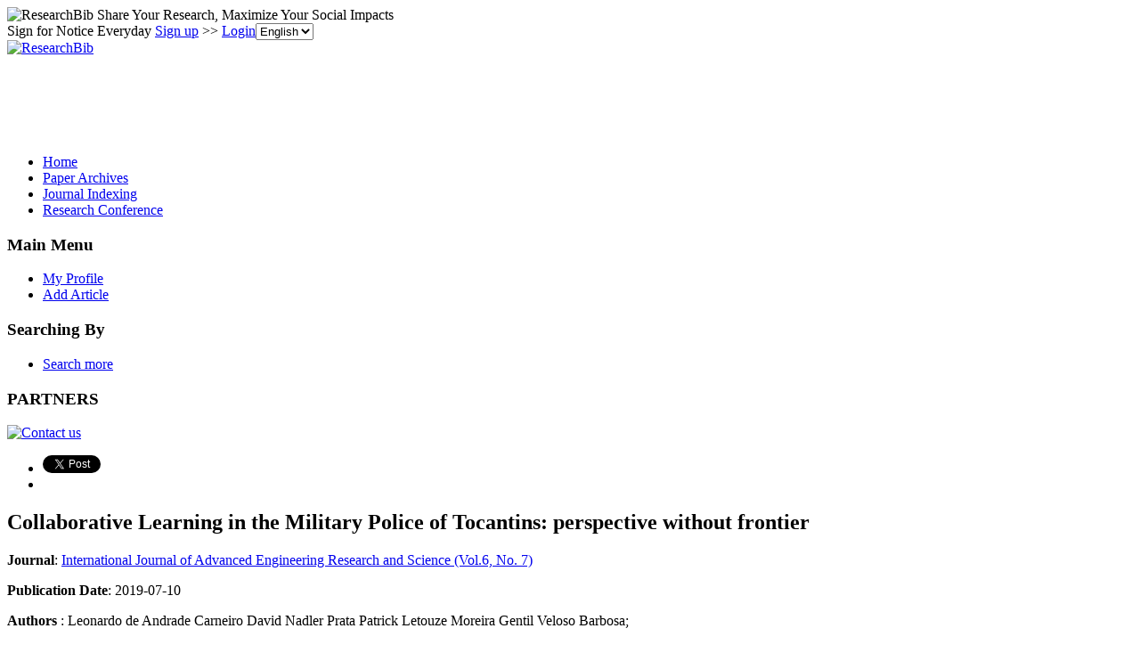

--- FILE ---
content_type: text/html; charset=utf-8
request_url: https://www.google.com/recaptcha/api2/aframe
body_size: 266
content:
<!DOCTYPE HTML><html><head><meta http-equiv="content-type" content="text/html; charset=UTF-8"></head><body><script nonce="EsstDEYyzU4PxQwJbbssOg">/** Anti-fraud and anti-abuse applications only. See google.com/recaptcha */ try{var clients={'sodar':'https://pagead2.googlesyndication.com/pagead/sodar?'};window.addEventListener("message",function(a){try{if(a.source===window.parent){var b=JSON.parse(a.data);var c=clients[b['id']];if(c){var d=document.createElement('img');d.src=c+b['params']+'&rc='+(localStorage.getItem("rc::a")?sessionStorage.getItem("rc::b"):"");window.document.body.appendChild(d);sessionStorage.setItem("rc::e",parseInt(sessionStorage.getItem("rc::e")||0)+1);localStorage.setItem("rc::h",'1769681776029');}}}catch(b){}});window.parent.postMessage("_grecaptcha_ready", "*");}catch(b){}</script></body></html>

--- FILE ---
content_type: application/x-javascript
request_url: https://recommend.researchbib.com/?category=paper&id=20031&title=Collaborative+Learning+in+the+Military+Police+of+Tocantins%3A+perspective+without+frontier
body_size: 725
content:
document.write('<ol class="list green"><!--font color="red">You may be interested </font--><li><a href="http://paper.researchbib.com/view/paper/218109">The Concept of Precariousness: What Definition?</a></li><li><a href="http://paper.researchbib.com/view/paper/200085">DEFINITION OF THE COMPLETE CONCEPT OF THE SET. THE CONCEPT OF A SET, OPPOSITE TO THE GIVEN SET</a></li><li><a href="http://paper.researchbib.com/view/paper/93492">THE CONCEPT OF ?PURPOSE? AND THE PROBLEM OF ITS DEFINITION</a></li><li><a href="http://paper.researchbib.com/view/paper/154539">APPROACHES TO THE DEFINITION OF THE &quot;ECO-INNOVATION&quot; CONCEPT</a></li><li><a href="http://paper.researchbib.com/view/paper/376298">To the definition of the concept of &quot;Relapse&quot; and its types</a></li></ol>')